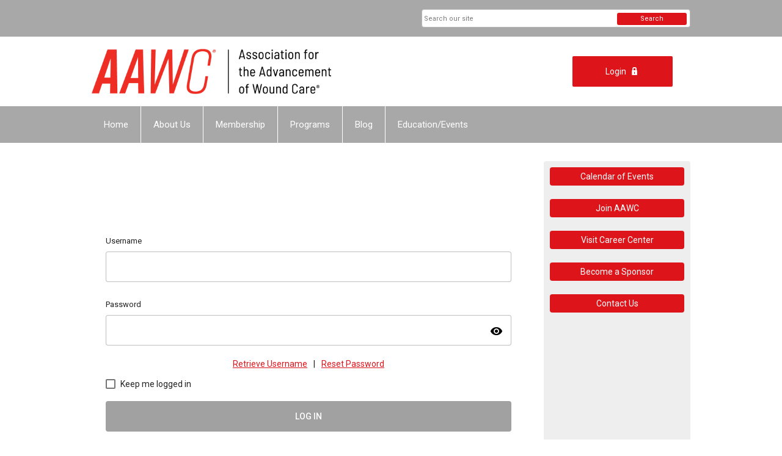

--- FILE ---
content_type: text/html; charset=utf-8
request_url: https://aawconline.memberclicks.net/index.php?option=com_mclogin&view=mclogin&return=aHR0cHM6Ly93d3cuYWF3Y29ubGluZS5vcmcvbWVtYmVycy1vbmx5P3NlcnZJZD03MDI4?servId=7028&option=com_mclogin&view=mclogin&return=aHR0cHM6Ly93d3cuYWF3Y29ubGluZS5vcmcvbWVtYmVycy1vbmx5P3NlcnZJZD03MDI4
body_size: 6656
content:
<!DOCTYPE html PUBLIC "-//W3C//DTD XHTML 1.0 Transitional//EN" "http://www.w3.org/TR/xhtml1/DTD/xhtml1-transitional.dtd">
<html xmlns="http://www.w3.org/1999/xhtml" xml:lang="en-us" lang="en-us" >
<head>
<link rel="stylesheet" href="https://cdn.icomoon.io/2584/MCFrontEnd/style-cf.css?p279bq">
<link href='https://fonts.googleapis.com/css?family=Roboto:400,700' rel='stylesheet' type='text/css'>
  <meta http-equiv="content-type" content="text/html; charset=utf-8" />
  <meta name="robots" content="index, follow" />
  <meta name="keywords" content="" />
  <meta name="description" content="" />
  <meta name="generator" content="MemberClicks Content Management System" />
  <meta name="viewport" content="width=device-width, initial-scale=1" />
  <title>Association for the Advancement of Wound Care</title>
  <link href="/templates/vinings-jt/favicon.ico" rel="shortcut icon" type="image/x-icon" />
  <style type="text/css">
    ::-webkit-input-placeholder {color:inherit; opacity: 0.6}
    :-moz-placeholder {color:inherit;opacity:0.6}
    ::-moz-placeholder {color:inherit;opacity:0.6}
    :-ms-input-placeholder {color:inherit; opacity: 0.6}
  </style>
  <script type="text/javascript" src="https://aawconline.memberclicks.net/includes/js/jquery.min.js"></script>
  <script type="text/javascript" src="https://aawconline.memberclicks.net/includes/js/jquery-migrate.min.js"></script>
  <script type="text/javascript">
    (function($){
      jQuery.fn.extend({
        live: function (event, callback) {
          if (this.selector) {
            jQuery(document).on(event, this.selector, callback);
          }
        },
        curCSS : function (element, attrib, val){
          $(element).css(attrib, val);
        }
      })
    })(jQuery);
  </script>
  <script type="text/javascript">jQuery.noConflict();</script>
  <script type="text/javascript" src="https://aawconline.memberclicks.net/includes/js/jquery-ui-custom-elvn-fr.min.js"></script>
  <script type="text/javascript" src="https://aawconline.memberclicks.net/includes/js/jQueryUIDialogInclude.js"></script>
  <script type="text/javascript" src="https://aawconline.memberclicks.net/includes/js/jquery.dataTables.js"></script>
  <script type="text/javascript" src="https://aawconline.memberclicks.net/includes/js/jquery.tablednd-0.5.js"></script>
  <script type="text/javascript" src="https://aawconline.memberclicks.net/includes/js/json2.js"></script>
  <script type="text/javascript" src="/ui-v2/js/libs/underscore/underscore.js"></script>
  <link rel="stylesheet" href="https://aawconline.memberclicks.net/includes/css/themes/base/ui.all.css" type="text/css" />
  <link rel="stylesheet" href="https://aawconline.memberclicks.net/includes/css/jqueryui.css" type="text/css" />
  <link rel="stylesheet" href="https://aawconline.memberclicks.net/includes/css/system-messages.css" type="text/css" />
  <script type="text/javascript" src="/plugins/system/mtupgrade/mootools.js"></script>
  <script type="text/javascript" src="/includes/js/joomla.javascript.js"></script>
  <script type='text/javascript'>
/*<![CDATA[*/
	var jax_live_site = 'https://aawconline.memberclicks.net/index.php';
	var jax_site_type = '1.5';
	var jax_token_var = 'aa170e6512f9ff441c0ef922ec73726e';
/*]]>*/
</script><script type="text/javascript" src="https://aawconline.memberclicks.net/plugins/system/pc_includes/ajax_1.3.js"></script>
  <link rel="stylesheet" href="/media/system/css/modal.css" type="text/css" />
  <script type="text/javascript" src="/media/system/js/modal.js"></script>
  <script type="text/javascript">
      window.addEvent("domready", function() {
          SqueezeBox.initialize({});
          $$("a.modal").each(function(el) {
              el.addEvent("click", function(e) {
                  new Event(e).stop();
                  SqueezeBox.fromElement(el);
              });
          });
      });
  </script>
  <script type="text/javascript">
    jQuery(document).ready(function() {
      var mcios = navigator.userAgent.toLowerCase().match(/(iphone|ipod|ipad)/);
      var supportsTouch = 'ontouchstart' in window || window.navigator.msMaxTouchPoints || navigator.userAgent.toLowerCase().match(/(iemobile)/);
      if (mcios) {
        jQuery('#bkg').addClass('mc-touch mc-ios');
      } else if (supportsTouch) {
        jQuery('#bkg').addClass('mc-touch non-ios');
      } else {
        jQuery('#bkg').addClass('mc-no-touch');
      }
      jQuery('#cToolbarNavList li:has(li)').addClass('parent');
    });
  </script>

<link rel="stylesheet" href="/templates/system/css/general.css" type="text/css" />
<link rel="stylesheet" href="/jmc-assets/nivo-slider-css/nivo-slider.css" type="text/css" />
<link rel="stylesheet" href="/jmc-assets/nivo-slider-css/nivo-themes/mc01/mc01.css" type="text/css" />
<link rel="stylesheet" href="/jmc-assets/nivo-slider-css/nivo-themes/mc02/mc02.css" type="text/css" />
<link rel="stylesheet" href="/templates/vinings-jt/css/editor.css" type="text/css" />
<!--[if lte IE 8]>
    <link rel="stylesheet" type="text/css" href="/templates/vinings-jt/css/ie8.css" />
<![endif]-->
<script type="text/javascript" src="/jmc-assets/global-js/hoverIntent.js"></script>
<script type="text/javascript" src="/jmc-assets/global-js/jquery.nivo.slider.pack.js"></script>
<script type="text/javascript">
jQuery(function(){
    jQuery('.socnets ul > li > a > span').each(function() {
        var socnetText = jQuery(this).text().toLowerCase();
        jQuery(this).addClass('icon-'+socnetText);
        jQuery(this).parent('a').addClass(socnetText);
  });
});
</script>
<script type="text/javascript">// <![CDATA[
jQuery(window).load(function() {
    jQuery('#slider').nivoSlider({
        effect: 'fade', // Specify sets like: 'fold,fade,sliceDown'
        slices: 1, // For slice animations
        boxCols: 1, // For box animations
        boxRows: 1, // For box animations
        animSpeed: 500, // Slide transition speed
        pauseTime: 5000, // How long each slide will show
        startSlide: 0, // Set starting Slide (0 index)
        directionNav: false, // Next & Prev navigation
        directionNavHide: true, // Only show on hover
        controlNav: false, // 1,2,3... navigation
        controlNavThumbs: false, // Use thumbnails for Control Nav
        pauseOnHover: true, // Stop animation while hovering
        manualAdvance: false, // Force manual transitions
        prevText: 'Prev', // Prev directionNav text
        nextText: 'Next', // Next directionNav text
        randomStart: false, // Start on a random slide
        beforeChange: function(){}, // Triggers before a slide transition
        afterChange: function(){}, // Triggers after a slide transition
        slideshowEnd: function(){}, // Triggers after all slides have been shown
        lastSlide: function(){}, // Triggers when last slide is shown
        afterLoad: function(){} // Triggers when slider has loaded
    });
});
// ]]></script>
</head>
<body id="bkg" class="mcloginpage">
<div id="fb-root"></div>
<script>(function(d, s, id) {
  var js, fjs = d.getElementsByTagName(s)[0];
  if (d.getElementById(id)) return;
  js = d.createElement(s); js.id = id;
  js.src = "//connect.facebook.net/en_GB/sdk.js#xfbml=1&version=v2.5";
  fjs.parentNode.insertBefore(js, fjs);
}(document, 'script', 'facebook-jssdk'));</script>
    <div id="viewports">
        <div id="phone-portrait"></div>
        <div id="phone-landscape"></div>
        <div id="tablet-portrait"></div>
        <div id="tablet-landscape"></div>
    </div>
    <div class="site-container">
        <div id="site-wrap">

            <div id="menu-button">
                <div class="site-width">
                    <a class="toggle-menu icon-menu" href="#">Menu</a>
                                        <div class="mobile-menu">
                        <ul class="menu resp-menu"><li class="item1"><a href="https://aawconline.memberclicks.net/"><span>Home</span></a></li><li class="parent item127"><span class="separator"><span>About Us</span></span><ul><li class="item151"><a href="/board-of-directors"><span>Board of Directors</span></a></li><li class="item183"><a href="/aawc-committees" target="_blank"><span>AAWC Committees</span></a></li><li class="item129"><a href="/contact-us"><span>Contact Us</span></a></li><li class="item130"><a href="/sponsorship"><span>Sponsorship</span></a></li><li class="item153"><a href="/donate" target="_blank"><span>Donate</span></a></li><li class="item128"><a href="/advocacy"><span>Advocacy</span></a></li><li class="item132"><a href="/testimonials"><span>Testimonials</span></a></li><li class="item172"><a href="/our-history"><span>Our History</span></a></li><li class="item200"><a href="https://aawconline.memberclicks.net/assets/docs/AAWC%20BYLAWS%2012.18.19.pdf" target="_blank"><span>AAWC Bylaws</span></a></li></ul></li><li class="parent item137"><span class="separator"><span>Membership</span></span><ul><li class="item138"><a href="/member-benefits-and-options"><span>Member Benefits and Options</span></a></li><li class="item196"><a href="/join"><span>Join</span></a></li><li class="item139"><a href="/members-only"><span>Members Only</span></a></li><li class="item177"><a href="/corporate-manufacturer-members"><span>Corporate &amp; Manufacturer Members</span></a></li><li class="item135"><a href="/distinguished-members"><span>Distinguished Members</span></a></li><li class="item184"><a href="/member-spotlight"><span>Member Spotlight</span></a></li><li class="item194"><a href="/quick-care-tips"><span>Quick Care Tips</span></a></li></ul></li><li class="parent item141"><span class="separator"><span>Programs</span></span><ul><li class="item142"><a href="https://aawconline.mcjobboard.net " target="_blank"><span>Career Center</span></a></li><li class="item188"><a href="/aawc-awards"><span>AAWC Awards</span></a></li><li class="item146"><a href="/speakers-bureau"><span>Speakers Bureau</span></a></li><li class="item169"><a href="/trip-database-page"><span>Trip Database</span></a></li><li class="item148"><a href="/volunteer"><span>Volunteer</span></a></li><li class="item187"><a href="/aawc-fellow-designation"><span>AAWC Fellow Designation</span></a></li><li class="item197"><a href="/publications"><span>Publications</span></a></li></ul></li><li class="item157"><a href="/wounds-in-need"><span>Blog</span></a></li><li class="parent item189"><span class="separator"><span>Education/Events</span></span><ul><li class="item115"><a href="/event-calendar"><span>Event Calendar</span></a></li><li class="parent item133"><a href="/official-conferences"><span>Meetings</span></a><ul><li class="item192"><a href="/2022-annual-conference"><span>2022 Annual Conference</span></a></li><li class="item191"><a href="/pressure-ulcer-summit-on-demand"><span>Pressure Ulcer Summit on demand</span></a></li></ul></li><li class="item165"><a href="/journal-clu"><span>Journal Club</span></a></li><li class="item180"><a href="/webinars"><span>Webinars</span></a></li></ul></li></ul>
                        
                    </div>
                    <div class="clarence"></div>
                </div>
            </div>

            <div id="header" class="header-top-bar">
                <div class="site-width">
                    <div class="mc-logo-link"><a href="/"><img style="margin: 0px 0px 0px 0px;" title="" src="/assets/25thAnniversaryLogo_FinalFinal.png" alt="" align="" /></a></div>
                                        <a id='mcSimpleLogin' href='login'>Login</a>
                                        <div class="clarence"></div>
                </div>
            </div>

            <div class="top-bar"><div id="search-container">
                        <div id="search-button">
                            <div class="site-width">
                                <a class="toggle-search" href="#">Search</a>
                                <div class="clarence"></div>
                            </div>
                        </div>
                        <div id="search-bar">
                            <div class="site-width">
                                		<div class="moduletable mc-search raw">
		            <form action="/index.php?option=com_search" method="post" name="mod_search_form" class="mc-site-search-mod">
    <div class="search mc-search raw">
		<input name="searchword" id="mod_search_searchword" alt="Search" class="inputbox inputbox mc-search raw" type="text" size="20" value=""  placeholder="Search our site"  onfocus="this.placeholder = ''" onblur="this.placeholder = 'Search our site'" /><a href="#" class="test button mc-search raw">Search</a>	</div>
	<input type="hidden" name="task"   value="search" />
	<input type="hidden" name="option" value="com_search" />
    <input type="hidden" name="aa170e6512f9ff441c0ef922ec73726e" value="1" />
</form>
<script type="text/javascript">
	jQuery('form.mc-site-search-mod').find('a').click(function(e){
		e.preventDefault();
		var mcSiteSearchText = jQuery(this).closest('form.mc-site-search-mod').find('input.inputbox').val();
		if (mcSiteSearchText != ''){
			jQuery(this).closest('form.mc-site-search-mod').submit();
		}
	});
</script>
		</div>
	
                                <div class="clarence"></div>
                            </div>
                        </div>
                    </div></div>
            <div id="menu-container">
                    <div class="site-width">
                        <div id="primary-menu">
                            <div class="mc-dropdown">
                                <ul class="menu resp-menu"><li class="item1"><a href="https://aawconline.memberclicks.net/"><span>Home</span></a></li><li class="parent item127"><span class="separator"><span>About Us</span></span><ul><li class="item151"><a href="/board-of-directors"><span>Board of Directors</span></a></li><li class="item183"><a href="/aawc-committees" target="_blank"><span>AAWC Committees</span></a></li><li class="item129"><a href="/contact-us"><span>Contact Us</span></a></li><li class="item130"><a href="/sponsorship"><span>Sponsorship</span></a></li><li class="item153"><a href="/donate" target="_blank"><span>Donate</span></a></li><li class="item128"><a href="/advocacy"><span>Advocacy</span></a></li><li class="item132"><a href="/testimonials"><span>Testimonials</span></a></li><li class="item172"><a href="/our-history"><span>Our History</span></a></li><li class="item200"><a href="https://aawconline.memberclicks.net/assets/docs/AAWC%20BYLAWS%2012.18.19.pdf" target="_blank"><span>AAWC Bylaws</span></a></li></ul></li><li class="parent item137"><span class="separator"><span>Membership</span></span><ul><li class="item138"><a href="/member-benefits-and-options"><span>Member Benefits and Options</span></a></li><li class="item196"><a href="/join"><span>Join</span></a></li><li class="item139"><a href="/members-only"><span>Members Only</span></a></li><li class="item177"><a href="/corporate-manufacturer-members"><span>Corporate &amp; Manufacturer Members</span></a></li><li class="item135"><a href="/distinguished-members"><span>Distinguished Members</span></a></li><li class="item184"><a href="/member-spotlight"><span>Member Spotlight</span></a></li><li class="item194"><a href="/quick-care-tips"><span>Quick Care Tips</span></a></li></ul></li><li class="parent item141"><span class="separator"><span>Programs</span></span><ul><li class="item142"><a href="https://aawconline.mcjobboard.net " target="_blank"><span>Career Center</span></a></li><li class="item188"><a href="/aawc-awards"><span>AAWC Awards</span></a></li><li class="item146"><a href="/speakers-bureau"><span>Speakers Bureau</span></a></li><li class="item169"><a href="/trip-database-page"><span>Trip Database</span></a></li><li class="item148"><a href="/volunteer"><span>Volunteer</span></a></li><li class="item187"><a href="/aawc-fellow-designation"><span>AAWC Fellow Designation</span></a></li><li class="item197"><a href="/publications"><span>Publications</span></a></li></ul></li><li class="item157"><a href="/wounds-in-need"><span>Blog</span></a></li><li class="parent item189"><span class="separator"><span>Education/Events</span></span><ul><li class="item115"><a href="/event-calendar"><span>Event Calendar</span></a></li><li class="parent item133"><a href="/official-conferences"><span>Meetings</span></a><ul><li class="item192"><a href="/2022-annual-conference"><span>2022 Annual Conference</span></a></li><li class="item191"><a href="/pressure-ulcer-summit-on-demand"><span>Pressure Ulcer Summit on demand</span></a></li></ul></li><li class="item165"><a href="/journal-clu"><span>Journal Club</span></a></li><li class="item180"><a href="/webinars"><span>Webinars</span></a></li></ul></li></ul>
                                
                            </div>
                        </div>
                        <div class="clarence"></div>
                    </div>
                </div>
                                                <div id="content-wrap" class="r-mid">
                            <div class="site-width">
                    <div id="content-padding">
                        <div id="jmc-message"></div>
                        <div id="component-wrap">
<center>
<div style="height: 90px;" class="AAWC-|-Website-|-Leaderboard"><!-- AAWC | Website | Leaderboard  [async] -->
<script type="text/javascript">// <![CDATA[
if (!window.AdButler){(function(){var s = document.createElement("script"); s.async = true; s.type = "text/javascript";s.src = 'https://servedbyadbutler.com/app.js';var n = document.getElementsByTagName("script")[0]; n.parentNode.insertBefore(s, n);}());}
// ]]></script>
<script type="text/javascript">// <![CDATA[
var AdButler = AdButler || {}; AdButler.ads = AdButler.ads || [];
var abkw = window.abkw || '';
var plc594466 = window.plc594466 || 0;
document.write('<'+'div id="placement_594466_'+plc594466+'" style="height:90px"></'+'div>');
AdButler.ads.push({handler: function(opt){ AdButler.register(165731, 594466, [728,90], 'placement_594466_'+opt.place, opt); }, opt: { place: plc594466++, keywords: abkw, domain: 'servedbyadbutler.com', click:'CLICK_MACRO_PLACEHOLDER' }});
// ]]></script>
</div>
</center><base href="/login" /><link rel="stylesheet" href="/ui-login/v1/dist/styles.css"><link href="https://fonts.googleapis.com/css?family=Roboto:300,400,500" rel="stylesheet" />
<link href="https://fonts.googleapis.com/icon?family=Material+Icons" rel="stylesheet" />

			<script type="text/javascript">
			document.write(unescape("%3Cscript src='https://ssl.google-analytics.com/ga.js' type='text/javascript'%3E%3C/script%3E"));
			</script>
			<script type="text/javascript">
			try {
			var pageTracker = _gat._getTracker("UA-56246451-1");
			pageTracker._trackPageview();
			} catch(err) {}</script>
			</body><body>
  <mc-root></mc-root>
<script src="/ui-login/v1/dist/runtime.js"></script><script src="/ui-login/v1/dist/polyfills-es5.js" nomodule></script><script src="/ui-login/v1/dist/polyfills.js"></script><script src="/ui-login/v1/dist/main.js"></script>
			<script type="text/javascript">
			document.write(unescape("%3Cscript src='https://ssl.google-analytics.com/ga.js' type='text/javascript'%3E%3C/script%3E"));
			</script>
			<script type="text/javascript">
			try {
			var pageTracker = _gat._getTracker("UA-56246451-1");
			pageTracker._trackPageview();
			} catch(err) {}</script>
			</body>
 
						<script>
						Raven.config( "https://effdba55734540e0950659068522c4cd@sentry.io/248036" ).install();
						Raven.setTagsContext({ 
							error_location: window.location.href,
							visitor : {
								id : "0",
								email : "",
								_displayName_ : ""
							},
							account: {
								id : "",
								name_: "Association for the Advancement of Wound Care",
								_orgId_ : "aawconline"
							}
						});
					</script>		
				<center>
<div style="height: 90px;" class="AAWC-|-Website-|-Leaderboard"><!-- AAWC | Website | Leaderboard  [async] -->
<script type="text/javascript">// <![CDATA[
if (!window.AdButler){(function(){var s = document.createElement("script"); s.async = true; s.type = "text/javascript";s.src = 'https://servedbyadbutler.com/app.js';var n = document.getElementsByTagName("script")[0]; n.parentNode.insertBefore(s, n);}());}
// ]]></script>
<script type="text/javascript">// <![CDATA[
var AdButler = AdButler || {}; AdButler.ads = AdButler.ads || [];
var abkw = window.abkw || '';
var plc594466 = window.plc594466 || 0;
document.write('<'+'div id="placement_594466_'+plc594466+'" style="height:90px"></'+'div>');
AdButler.ads.push({handler: function(opt){ AdButler.register(165731, 594466, [728,90], 'placement_594466_'+opt.place, opt); }, opt: { place: plc594466++, keywords: abkw, domain: 'servedbyadbutler.com', click:'CLICK_MACRO_PLACEHOLDER' }});
// ]]></script>
</div>
</center></div>
                    </div>
                                                            <div id="right-bar" class="side-bar">		<div class="moduletable">
		            <h6><strong><a href="https://www.aawconline.org/event-calendar">Calendar of Events</a></strong></h6>
<br />
<h6><a href="https://aawconline.memberclicks.net/join-the-aawc">Join AAWC</a></h6>
<br />
<h6><a href="https://aawconline.mcjobboard.net/jobs">Visit Career Center</a></h6>
<br />
<h6><a href="https://aawconline.memberclicks.net/sponsorship">Become a Sponsor</a></h6>
<br />
<h6><a href="https://aawconline.memberclicks.net/contact-us">Contact Us</a></h6>
<br /><br /><br /><center>
<div style="height: 250px;" class="AAWC-|-Website-|-Box-Banner"><!-- AAWC | Website | Box Banner [async] -->
<script type="text/javascript">// <![CDATA[
if (!window.AdButler){(function(){var s = document.createElement("script"); s.async = true; s.type = "text/javascript";s.src = 'https://servedbyadbutler.com/app.js';var n = document.getElementsByTagName("script")[0]; n.parentNode.insertBefore(s, n);}());}
// ]]></script>
<script type="text/javascript">// <![CDATA[
var AdButler = AdButler || {}; AdButler.ads = AdButler.ads || [];
var abkw = window.abkw || '';
var plc594467 = window.plc594467 || 0;
document.write('<'+'div id="placement_594467_'+plc594467+'" style="height:250px"></'+'div>');
AdButler.ads.push({handler: function(opt){ AdButler.register(165731, 594467, [300,250], 'placement_594467_'+opt.place, opt); }, opt: { place: plc594467++, keywords: abkw, domain: 'servedbyadbutler.com', click:'CLICK_MACRO_PLACEHOLDER' }});
// ]]></script>
</div>
</center>		</div>
			<div class="moduletable">
		            <div style="text-transform: uppercase; background-color: #a8a8a8; padding: 7px 0; text-align: center; margin-bottom: 10px; color: #fff; font-weight: bold; width: 100%;"><span style="font-size: 14px;">AAWC mission Statement</span></div>
<p><strong><span style="font-size: 14px;">The mission of the Association for the Advancement of Wound Care is to advance the care of patients with and at-risk for wounds.</span></strong></p>
<div style="text-transform: uppercase; background-color: #a8a8a8; padding: 7px 0; text-align: center; margin-bottom: 10px; color: #fff; font-weight: bold; width: 100%;"><span style="font-size: 14px;">AAWC Diversity Equity and Inclusivity statement</span></div>
<p><span style="font-size: 14px;">The AAWC is committed to diversity, equity, and inclusion to represent the spectrum of our membership and the people we serve.  In order to best accomplish this mission, we engage and embrace a multidisciplinary approach to mitigate risk and promote wound healing.  We acknowledge and are committed to raising awareness of, as well as addressing, disparities in care for those with and at risk for wounds. We commit to actively pursue these goals through a multi-pronged approach of advocacy, research, public policy, and education</span></p>
<div style="text-transform: uppercase; background-color: #a8a8a8; padding: 7px 0; text-align: center; margin-bottom: 10px; color: #fff; font-weight: bold; width: 100%;"><span style="font-size: 14px;">AAWC Alerts</span></div>
<p><strong><span style="font-size: 14px;">AAWC is a collaborating organization with the <a title="The Alliance of Wound Care Stakeholders" href="https://www.woundcarestakeholders.org/" target="_blank">Alliance of Wound Care Stakeholders</a>:</span></strong></p>
<p><a title="Advocacy Update" href="https://myemail.constantcontact.com/Wound-Care-Advocacy-in-Action--Addressing-the-Impacts-of-2023-CMS-Payment-Policies---Q3-update-from-the-Alliance.html?soid=1124320051551&amp;aid=K82uX-svy8I">2022 Q3 Advocacy Update</a><span style="font-size: 14px;"><br /><a href="https://aawconline.memberclicks.net/assets/docs/July%2015%202022%20Alliance%20summary%20of%20the%20FY%2023%20HOPPS%20proposed%20rule.pdf" target="_blank">July 15, 2022 Alliance summary of the FY23 HOPPS proposed rule<br /></a></span><a style="font-size: 14px;" title="Q4 update from Alliance of Wound Care Stakeholders" href="https://myemail.constantcontact.com/Reminder--Kicking-off-our-20th-anniversary-year--Demonstrating-our-influence-with-policymakers.html?soid=1124320051551&amp;aid=fY0rHjp2eGo" target="_blank">2022 Q1 Advocacy Update<br /></a><a style="font-size: 15px;" title="Q3 update from Alliance of Wound Care Stakeholders" href="https://myemail.constantcontact.com/Advocacy-in-Action--See-how-our-collective-voice-is-shaping-wound-care-policy.html?soid=1124320051551&amp;aid=GpBVgP_FGJ8" target="_blank"><span style="font-size: 14px;">2021 Q3 Advocacy Update</span></a></p>
<br />
<div style="text-transform: uppercase; background-color: #a8a8a8; padding: 7px 0; text-align: center; margin-bottom: 10px; color: #fff; font-weight: bold; width: 100%;"><span style="font-size: 14px;">AAWC Blog</span></div>
<p><span style="font-size: 14px;"> <!-- >>> Modules Anywhere >>> --><iframe frameborder="0" height="200" scrolling="no" src="https://feed.mikle.com/widget/v2/93663/" width="100%"></iframe><!-- <<< Modules Anywhere <<< --></span></p>
<p><span style="font-size: 14px;"><strong><a href="https://aawconline.memberclicks.net/wounds-in-need">Visit the blog</a></strong></span></p>		</div>
			<div class="moduletable">
		            <div style="text-transform: uppercase; background-color: #a8a8a8; padding: 7px 0; text-align: center; margin-bottom: 10px; color: #fff; font-weight: bold; width: 100%;"><span style="font-family: arial, helvetica, sans-serif;">Global Partner </span></div>
<p><strong> <a title="EWMA" href="https://ewma.org/" target="_blank"><img style="margin: 0px auto; display: block;" src="/assets/EWMA_logo_HIGH.jpg" alt="" width="150" /></a></strong></p>		</div>
	</div>
                                    </div>
                <div class="clarence"></div>
            </div>
                    </div>
        <div id="footer">
            <div class="site-width">
                <div class="footer-info">		<div class="moduletable mc-footer-info">
		            <center>
<div style="height: 90px;" class="AAWC-|-Website-|-Leaderboard"><!-- AAWC | Website | Leaderboard  [async] -->
<script type="text/javascript">// <![CDATA[
if (!window.AdButler){(function(){var s = document.createElement("script"); s.async = true; s.type = "text/javascript";s.src = 'https://servedbyadbutler.com/app.js';var n = document.getElementsByTagName("script")[0]; n.parentNode.insertBefore(s, n);}());}
// ]]></script>
<script type="text/javascript">// <![CDATA[
var AdButler = AdButler || {}; AdButler.ads = AdButler.ads || [];
var abkw = window.abkw || '';
var plc594466 = window.plc594466 || 0;
document.write('<'+'div id="placement_594466_'+plc594466+'" style="height:90px"></'+'div>');
AdButler.ads.push({handler: function(opt){ AdButler.register(165731, 594466, [728,90], 'placement_594466_'+opt.place, opt); }, opt: { place: plc594466++, keywords: abkw, domain: 'servedbyadbutler.com', click:'CLICK_MACRO_PLACEHOLDER' }});
// ]]></script>
</div>
</center><br /><br /><br />
<table style="height: 5px; width: 400px;" border="0" cellspacing="1" cellpadding="1" align="right">
<tbody>
<tr>
<td align="center"><a title="privacy policy" href="https://aawconline.memberclicks.net/privacy_policy" target="_blank">PRIVACY</a></td>
<td align="center"><a href="https://aawconline.memberclicks.net/disclosure" target="_blank">DISCLOSURE</a></td>
<td valign="center"><a title="terms of use" href="https://aawconline.memberclicks.net/terms-of-use" target="_blank">TERMS OF USE</a></td>
</tr>
</tbody>
</table>
<div style="text-align: center;"> </div>
<div style="text-align: center;">Official Media Partner of AAWC: <a href="https://woundmasterclass.com/register" target="_blank"><img style="margin: 0px auto; display: block;" src="/assets/wmc-1.png" alt="" width="150" /></a></div>
<div style="text-align: center;"></div>
<div style="text-align: center;"></div>
<div style="text-align: center;"></div>
<p style="text-align: center;"> <span style="color: #ffffff;">Copyright © 2022: Association for the Advancement of Wound Care. All rights reserved.</span></p>		</div>
	</div>
                <div class="socnets"><ul class="menu" id="socnets"><li class="item161"><a href="https://www.linkedin.com/company/1049475/" target="_blank"><span>Linkedin</span></a></li><li class="item195"><a href="https://www.instagram.com/your_aawc/" target="_blank"><span>Instagram</span></a></li><li class="item160"><a href="https://www.facebook.com/Association-for-the-Advancement-of-Wound-Care-AAWC-168524206577974/" target="_blank"><span>Facebook</span></a></li><li class="item162"><a href="https://twitter.com/myAAWC" target="_blank"><span>Twitter</span></a></li></ul></div>
                <a id="RTT" href="#">Back to top <span class="icon-arrow-up"></span></a>
                <div class="clarence"></div>
            </div>
            <div id="pbmc-wrap">
                <a id="pbmc" title="powered by MemberClicks" href="http://www.memberclicks.com/">powered by
                    <span class="icon-mc-logomark"></span>
                    <span class="icon-mc-wordmark"></span>
                    <span class="mc-brand-container">MemberClicks</span>
                </a>
            </div>
            <div class="clarence"></div>
        </div>
    </div>
    <script type="text/javascript" src="/jmc-assets/global-js/mc-respond-orig-v1.7.js"></script>
    <!-- inject global template body code -->
    
			<script type="text/javascript">
			document.write(unescape("%3Cscript src='https://ssl.google-analytics.com/ga.js' type='text/javascript'%3E%3C/script%3E"));
			</script>
			<script type="text/javascript">
			try {
			var pageTracker = _gat._getTracker("UA-56246451-1");
			pageTracker._trackPageview();
			} catch(err) {}</script>
			</body></html>


--- FILE ---
content_type: text/html; charset=utf-8
request_url: https://aawconline.memberclicks.net/ui-login/v1/getOrgName
body_size: -355
content:
{"orgId":"aawconline","name":"Association for the Advancement of Wound Care","serviceId":7028,"domain":"memberclicks.net"}